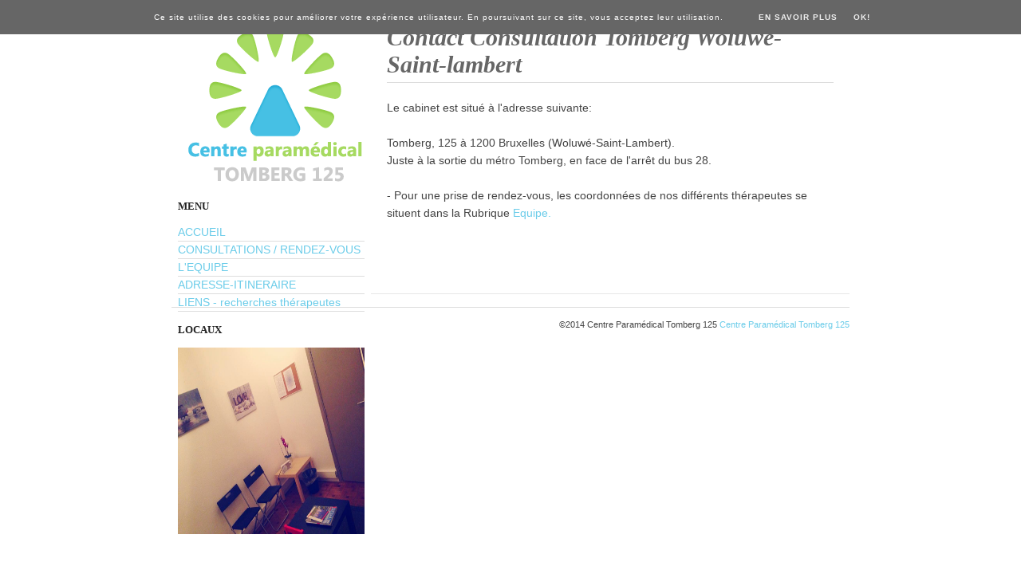

--- FILE ---
content_type: text/html; charset=UTF-8
request_url: http://www.paramedical-tomberg125.be/2014/10/contact-consultation-tomberg-woluwe.html
body_size: 8782
content:
<!DOCTYPE html>
<html dir='ltr' xmlns='http://www.w3.org/1999/xhtml' xmlns:b='http://www.google.com/2005/gml/b' xmlns:data='http://www.google.com/2005/gml/data' xmlns:expr='http://www.google.com/2005/gml/expr'>
<head>
<link href='https://www.blogger.com/static/v1/widgets/2944754296-widget_css_bundle.css' rel='stylesheet' type='text/css'/>
<meta content='ALL' name='ROBOTS'/>
<meta content='text/html; charset=UTF-8' http-equiv='Content-Type'/>
<meta content='blogger' name='generator'/>
<link href='http://www.paramedical-tomberg125.be/favicon.ico' rel='icon' type='image/x-icon'/>
<link href='http://www.paramedical-tomberg125.be/2014/10/contact-consultation-tomberg-woluwe.html' rel='canonical'/>
<link rel="alternate" type="application/atom+xml" title="Centre Paramédical Tomberg 125 - Atom" href="http://www.paramedical-tomberg125.be/feeds/posts/default" />
<link rel="alternate" type="application/rss+xml" title="Centre Paramédical Tomberg 125 - RSS" href="http://www.paramedical-tomberg125.be/feeds/posts/default?alt=rss" />
<link rel="service.post" type="application/atom+xml" title="Centre Paramédical Tomberg 125 - Atom" href="https://www.blogger.com/feeds/7113881105349454566/posts/default" />

<link rel="alternate" type="application/atom+xml" title="Centre Paramédical Tomberg 125 - Atom" href="http://www.paramedical-tomberg125.be/feeds/3504635111826402774/comments/default" />
<!--Can't find substitution for tag [blog.ieCssRetrofitLinks]-->
<meta content='http://www.paramedical-tomberg125.be/2014/10/contact-consultation-tomberg-woluwe.html' property='og:url'/>
<meta content='Contact Consultation Tomberg Woluwé-Saint-lambert' property='og:title'/>
<meta content='Le cabinet est situé à l&#39;adresse suivante:   Tomberg, 125 à 1200 Bruxelles (Woluwé-Saint-Lambert).  Juste à la sortie du métro Tomberg, en f...' property='og:description'/>
<title>Centre Paramédical Tomberg 125: Contact Consultation Tomberg Woluwé-Saint-lambert</title>
<style id='page-skin-1' type='text/css'><!--
/*
**************************************************
/* Variable definitions
====================
<Variable name="keycolor" description="Main Color" type="color" default="#1a222a"/>
<Variable name="body.background" description="Body Background" type="background"
color="#fafafa"
default="#f2f2f2 url() repeat-x scroll top center"
/>
<Variable name="textcolor" description="Text Color"
type="color" default="#444">
<Variable name="post.title.color" description="Post Title Color"
type="color" default="#aa000b">
<Variable name="bgcolor" description="background color"
type="color" default="#f2f2f2">
<Variable name="header.bg.color" description="Header background color"
type="color" default="#ca3c3a">
<Variable name="sidebar.bgtitle.color" description="Sidebar Title Bg color"
type="color" default="#d3000e">
<Variable name="sidebar.title.textcolor" description="Sidebar Title Color"
type="color" default="#fff">
<Variable name="sidebar.title.shadowcolor" description="Sidebar shadow Color"
type="color" default="#000">
<Variable name="menu.bg.color" description="Menu Background Color"
type="color" default="#750005">
<Variable name="menu.textcolor" description="Menu Text Color"
type="color" default="#f2f2f2">
<Variable name="menu.hover.color" description="Menu Hover Color"
type="color" default="#1e1b1b">
<Variable name="bordercolor" description="Border Color"
type="color" default="#ddd">
<Variable name="bodyfont" description="Text Font"
type="font" default="13px Helvetica, Arial, Verdana, Sans">
<Variable name="title.font" description="Post title font"
type="font" default="italic normal 15px 'Times New Roman', Serif">
*/
/* Reset And General */
body {
background:#fff url() repeat-x scroll top center ;
margin:0;
color:#444444;
}
a:link, a:visited, a:hover {
color:#6bcce9;
text-decoration:none;
}
a:hover {
color:#3399ff;
}
a img {border-width:0;}
#navbar-iframe, #LinkList1 h2, .feed-links {display:none}
.firstline {
text-transform:uppercase;
font-size:11px;
}
h1, h2, h3, h4, h5, h6 {
font-family:Arial, Helvetica, sans-serif;
font-weight:normal;
clear:both;}
h1 {font-size:28px;}
h2 {font-size:24px;}
h3 {font-size:30px;}
h4 {font-size:12px;}
h5 {font-size:10px;}
h6 {font-size:8px;}
hr {background-color:#444444;border:0;height:1px;margin-bottom:2px;clear:both;}
/* Header */
#header-wrapper {
height:auto;
width: 100%;
float:left;
overflow:hidden;
}
#header {
width:100%;
float:left;
text-align:left;
}
#header .widget {
padding:1 10px 20px 10px;
}
#header h1 {
margin:0;
padding:0;
font:italic normal 50px Garamond, 'Times New Roman', Georgia, Serif;
color:#222;
text-transform:capitalize;
line-height:1em;
}
#header .description {
margin:0;
padding:5px 0 0 0;
font:italic normal 15px Garamond, 'Times New Roman', Georgia, Serif;
}
#header a {
color:#222;
text-decoration:none;
}
#header a:hover {color:#999;}
#header img {margin:0 auto;opacity:1}
#header img:hover {margin:0 auto;opacity:0.5}
/* Outer-Wrapper */
#outer-wrapper {
background:#fff;
width: 850px;
margin:20px auto;
padding:00px 0;
text-align:left;
font: normal normal 14px Helvetica, Arial, Verdana, Sans;
}
/* Primary Content --------------------- */
#kanal {
width:600px;
float:right !important;
}
#leftkanal {
float:left;
width:250px;
position:fixed;
}
#main-wrapper {
float: left;
width: 600px;
text-align: left;
display: inline;
}
#main {
padding:0 20px 10px 20px;
}
.main .widget {
margin:0;
margin-top:00px;
}
.main .Blog {
border-bottom-width: 0;
}
.post-header-line-1 {
clear:both;
text-transform:capitalize;
font-size:10px;
font-style:italic;
text-align:left;
color:#888;
padding-top:5px;
.margin:-25px 0 0 0;
}
.post-header-line-1 a, .post-header-line-1 a:hover, .post-header-line-1 a:visited {
}
.pd, .fl {font-weight:bold;}
.post {
margin:.5em 0 30px;
margin-top:10px;
}
table
{ width : 110%; margin : auto; }
{
border-collapse: separate;
}
td, th /* Mettre une bordure sur les td ET les th */
{
background-color: #ffb13b;
font-size: large;
float:center;
}
#nav-dock {float:right;.display:none}
.post h3 {
margin:0;
}
.post h3 a, .post h3 a:visited, .post h3 strong {
width:100%;
font:italic bold 30px 'Times New Roman', Serif;
float:left;
text-decoration:none;
color:#666666;
text-align:left;
border-bottom:1px solid #ddd;
padding-bottom:5px;
}
.post h3 strong, .post h3 a:hover {
color:$titlecolor;
}
.post-body {
margin:15px 0 .75em;
line-height:1.6em;
}
.post-body blockquote {
line-height:1.3em;
border-left:1px solid #ddd;
padding:10px;
color:#828282;
}
.post blockquote {
margin:0 20px;
}
.post blockquote p {
margin:.75em 0;
}
.post-footer {
margin:0 0 50px;
font-size:11px;
text-transform:uppercase;
padding:0;
}
.post-footer-line-2 {margin-top:5px}
}
.post img, table.tr-caption-container {
max-width:560px;
height:auto;
margin:0;
overflow:hidden;
}
.tr-caption-container img {
border: none;
padding: 0;
}
.jump-link a {
font-size:11px;
text-transform:capitalize;
padding:0;
margin:0;
border-bottom:1px dotted #cc2610;
}
.jump-link {
margin:0;
padding:0;
clear:right;
float:right;
}
/* Navigation ------------------------ */
#LinkList1 h2 {display:none}
#LinkList1 li {
border-bottom:1px solid #ddd
}
#List1 li a:hover {
padding-right:10px;
}
#LinkList1 a, #LinkList1 a:visited {
text-decoration:none;
color:#444444;
}
#LinkList1 {
font-size:25px;
text-align:left;
font-style:italic;
font-family:Garamond, 'Times New Roman', Serif;
}
#LinkList1 .widget-content {
border-top:1px solid #ddd;
font-weight:bold;
margin:5px;
}
/* Secondary Content ----------------- */
#sidebar {
padding:10px 10px 0 0;
}
.item-title {text-transform:uppercase;font-size:11px}
#leftsidebar {padding:0px}
#leftsidebar-wrapper {
float: left;
width: 250px;
display: inline;
clear:both;
}
.sidebar {
color: $sidebartextcolor;
line-height: 1.5em;
}
.sidebar h2 {
font:13px Georgia, 'Times New Roman', Serif;
text-transform:uppercase;
font-weight:bold;
margin: 0 0 10px 0;
padding: 4px 0;
color:#222;
}
.sidebar ul {
list-style:none;
margin:0 0 0;
padding:0 0 0;
}
.sidebar li {
margin:0;
padding:0 0  0;
line-height:1.5em;
border-bottom:1px solid #ddd;
}
.sidebar .widget {
margin:5px;
padding:3px;
}
/* Admin profile */
.profile-img { float: left;margin-top: 0 5px 0 0;}
.profile-data {
margin:0;
text-transform:uppercase;
font-family:'Trebuchet MS', Trebuchet, Arial, Verdana, Sans-serif;
color: #444444;
font-weight: bold;
line-height: 1.6em;
font-size:15px;}
.profile-datablock { margin:.5em 0 .5em;}
.profile-textblock { margin: 0.5em 0;line-height: 1.6em;}
.profile-link {font-family:'Trebuchet MS', Trebuchet, Arial, Verdana, Sans-serif;}
/* Footer --------------------------------------------------
include		: bottom sidebar
and, also	: credit to designer
please respect designer by keep the credit link live.
-----------------------------------------------------------*/
#bottom {
width:100%;
padding:0;
font-size:11px;
line-height:1.6em;
color:#444444;
clear:both;
float:left;
border-top:1px solid #e7e7e7;
}
#bottom h2 {
font: italic bold 30px 'Times New Roman', Serif;
margin: 0 0 6px 0;
padding: 4px 0;
color: #444444;
border-bottom:1px solid #e7e7e7;
}
#bottom ul {
list-style:none;
margin:0;
padding:0;
}
#bottom li {
margin:0;
padding:0 0 .25em 0;
line-height:1.5em;
border-bottom:1px dotted #e7e7e7;
}
#left-bottom {
width:40%;
float:left;
}
#right-bottom {
width:60%;
float:right;
}
#right-bottom .widget, #left-bottom .widget {
padding:15px;
margin-bottom:10px;
/* border-bottom:1px solid #ddd; */
}
#credit-wrapper {
border-top:1px solid #ddd;
width: 100%;
padding:15px 0;
margin: 0 auto;
color:#444444;
font-family:Arial, Halvetica, Verdana, Sans-Serif;
font-size:11px;
clear:both;
}
#credit-wrapper, #credit-wrapper a:visited{
text-decoration: none;
}
#credit-wrapper a:hover {
color:$(link.hover.color);
}
.credit-left {
width:50%;
float:left;
text-align:left;
}
.credit-right {
width:50%;
float:right;
text-align:right;
}
/* Barre de cookies */
.cookie-choices-inner, #cookieChoiceInfo div {
margin-top: 0px !important;   /* Espace au-dessus du texte */
margin-bottom: 0px !important;   /* Espace en-dessous du texte */}
/* Texte de la barre de cookies */
.cookie-choices-text, #cookieChoiceInfo span {
font-family: 'PT sans', sans-serif;   /* Police du texte */
font-size: 10px;   /* Taille de la police du texte */
color: #fff;   /* Couleur du texte */
font-weight: normal;   /* Graisse du texte : normal = normal ; bold = gras */
letter-spacing: 1px;   /* Espacement des caractères : normal = normal */
margin-top: 0 !important;
margin-bottom: 0 !important;
}
/* Boutons de la barre de cookies */
.cookie-choices-buttons a, #cookieChoiceInfo a {
background-color: transparent !important;   /* Couleur de fond */}
/* Boutons de la barre de cookies au survol de la souris */
.cookie-choices-buttons a:hover, #cookieChoiceInfo a:hover {
}

--></style>
<script src='http://ajax.googleapis.com/ajax/libs/jquery/1.3.2/jquery.min.js' type='text/javascript'></script>
<script type='text/javascript'>

  var _gaq = _gaq || [];
  _gaq.push(['_setAccount', 'UA-25632800-1']);
  _gaq.push(['_trackPageview']);

  (function() {
    var ga = document.createElement('script'); ga.type = 'text/javascript'; ga.async = true;
    ga.src = ('https:' == document.location.protocol ? 'https://ssl' : 'http://www') + '.google-analytics.com/ga.js';
    var s = document.getElementsByTagName('script')[0]; s.parentNode.insertBefore(ga, s);
  })();

</script>
<script type='text/javascript'>
  $(document).ready(function(){
    $("img").hover(function() {
      $(this).stop().animate({opacity: "0.8"}, 'slow');
    },
    function() {
      $(this).stop().animate({opacity: "1"}, 'slow');
    });
  });
</script>
<!-- Barre de Cookie Blogger -->
<script type='text/javascript'>
  cookieOptions = {
    msg: "Ce site utilise des cookies pour améliorer votre expérience utilisateur. En poursuivant sur ce site, vous acceptez leur utilisation.",
    link: "https://www.blogger.com/go/blogspot-cookies",
    close: "Ok!",
    learn: "En savoir plus" };
</script>
<link href='https://www.blogger.com/dyn-css/authorization.css?targetBlogID=7113881105349454566&amp;zx=09d8fefa-760e-4ea2-8aca-8987f0680533' media='none' onload='if(media!=&#39;all&#39;)media=&#39;all&#39;' rel='stylesheet'/><noscript><link href='https://www.blogger.com/dyn-css/authorization.css?targetBlogID=7113881105349454566&amp;zx=09d8fefa-760e-4ea2-8aca-8987f0680533' rel='stylesheet'/></noscript>
<meta name='google-adsense-platform-account' content='ca-host-pub-1556223355139109'/>
<meta name='google-adsense-platform-domain' content='blogspot.com'/>

<script type="text/javascript" language="javascript">
  // Supply ads personalization default for EEA readers
  // See https://www.blogger.com/go/adspersonalization
  adsbygoogle = window.adsbygoogle || [];
  if (typeof adsbygoogle.requestNonPersonalizedAds === 'undefined') {
    adsbygoogle.requestNonPersonalizedAds = 1;
  }
</script>


</head>
<body>
<div class='navbar no-items section' id='navbar'>
</div>
<div id='outer-wrapper'><div id='wrap2'>
<!-- skip links for text browsers -->
<span id='skiplinks' style='display:none;'>
<a href='#main'>skip to main </a> |
      <a href='#sidebar'>skip to sidebar</a>
</span>
<div id='content-wrapper'>
<div id='leftkanal'>
<div id='header-wrapper'>
<div class='header section' id='header'><div class='widget Header' data-version='1' id='Header1'>
<div id='header-inner'>
<a href='http://www.paramedical-tomberg125.be/' style='display: block'>
<img alt='Centre Paramédical Tomberg 125' height='219px; ' id='Header1_headerimg' src='https://blogger.googleusercontent.com/img/b/R29vZ2xl/AVvXsEj8psIqEuxHHQ12pA0QKoda9iXe2J9A7k8l0jDzuhkWfS6FkfRLGvIPoLLnkgnCCNzoB9X3t3SjG1gaZl4HxNYt0Bbb5KUS1UzF2qTX-9_-ZNshvZLrP9OrlzIy_jbSdSl0QPSq9a1dX6Ms/s255/t.png' style='display: block' width='255px; '/>
</a>
</div>
</div></div>
</div>
<div id='leftsidebar-wrapper'>
<div class='sidebar section' id='leftsidebar'><div class='widget PageList' data-version='1' id='PageList1'>
<h2>Menu</h2>
<div class='widget-content'>
<ul>
<li>
<a href='http://www.paramedical-tomberg125.be/p/accueil_11.html'>ACCUEIL</a>
</li>
<li>
<a href='http://www.paramedical-tomberg125.be/p/consultations.html'>CONSULTATIONS / RENDEZ-VOUS</a>
</li>
<li>
<a href='http://www.paramedical-tomberg125.be/p/equipe.html'>L'EQUIPE</a>
</li>
<li>
<a href='http://www.paramedical-tomberg125.be/p/contact.html'>ADRESSE-ITINERAIRE</a>
</li>
<li>
<a href='http://www.paramedical-tomberg125.be/p/liens-articles.html'>LIENS - recherches thérapeutes</a>
</li>
</ul>
<div class='clear'></div>
</div>
</div>
<div class='widget HTML' data-version='1' id='HTML1'>
<h2 class='title'>Locaux</h2>
<div class='widget-content'>
<!-- DEBUT DU SCRIPT -->
<script language="JavaScript">
/*
SCRIPT EDITE SUR L'EDITEUR JAVASCRIPT
http://www.editeurjavascript.com
*/

var nbimage= 40;
var width;
var height;
var url;
var alte;
function banniere()
{
numimage= Math.round(Math.random()*(nbimage-1)+1);
if (numimage <= 10)
{
gotosite = "https://blogger.googleusercontent.com/img/b/R29vZ2xl/AVvXsEjiobvGsYqc-YjqPRfkpSXpMHzxkP1gRSrJuwfwwoPCENJs5O7_LcINrcZTVXE3n7AnJcj4H3jWnLVJW8Z1t5MMoqKOS1T3AOWx6ttWwGq1lxPWFiBmYpehkLNfHgAApEkx3L8Df_5Pd8v6/s1600/bureau+1.jpg";
url = "https://blogger.googleusercontent.com/img/b/R29vZ2xl/AVvXsEjiobvGsYqc-YjqPRfkpSXpMHzxkP1gRSrJuwfwwoPCENJs5O7_LcINrcZTVXE3n7AnJcj4H3jWnLVJW8Z1t5MMoqKOS1T3AOWx6ttWwGq1lxPWFiBmYpehkLNfHgAApEkx3L8Df_5Pd8v6/s1600/bureau+1.jpg";
c="234";
d="234";
alte = "Tomberg 125 centre paramedical";
}
if (numimage > 10 && numimage <= 20)
{

gotosite = "https://blogger.googleusercontent.com/img/b/R29vZ2xl/AVvXsEgfi9jQWT4id0EPAvKp5mpbdgnY2_wbhyphenhyphenzdnIrKmXHOy27iy1CvUrw-fYQf4qK3nvdpYRRf4xCPd1tm9W47R-fRoBxxzKvVfSKhU-h4HBjMoO7kGhgY_jgSUXinMVIC_girsHe0ooxFr5IH/s1600/bureau+2.jpg";
url = "https://blogger.googleusercontent.com/img/b/R29vZ2xl/AVvXsEgfi9jQWT4id0EPAvKp5mpbdgnY2_wbhyphenhyphenzdnIrKmXHOy27iy1CvUrw-fYQf4qK3nvdpYRRf4xCPd1tm9W47R-fRoBxxzKvVfSKhU-h4HBjMoO7kGhgY_jgSUXinMVIC_girsHe0ooxFr5IH/s1600/bureau+2.jpg";
c="234";
d="234";
alte = "Tomberg 125 centre paramedical";

}
if (numimage > 20 && numimage <= 30)
{
gotosite = "https://blogger.googleusercontent.com/img/b/R29vZ2xl/AVvXsEg87aKt0Uj_DzDjI2kFV5U53NtWvZBgTynkOUISanGc6mWuPO88FjaHrGag8_Mz4tq0KbLSlGII4MDMHs_BOwiwOAQ1rDjpacV82fhhKuucJ_YYiFqclKIaOeSHlYc_Le6gniJkr8v2XHdJ/s1600/bureau+3.jpg";
url = "https://blogger.googleusercontent.com/img/b/R29vZ2xl/AVvXsEg87aKt0Uj_DzDjI2kFV5U53NtWvZBgTynkOUISanGc6mWuPO88FjaHrGag8_Mz4tq0KbLSlGII4MDMHs_BOwiwOAQ1rDjpacV82fhhKuucJ_YYiFqclKIaOeSHlYc_Le6gniJkr8v2XHdJ/s1600/bureau+3.jpg";
c="234";
d="234";
alte = "Tomberg 125 centre paramedical";





}
if (numimage > 30)
{
gotosite = "https://blogger.googleusercontent.com/img/b/R29vZ2xl/AVvXsEiRp4wy0w3c5Tia3_MWQVRgRjlxf8vH2J67yGgO6hVWM82DKxGsTifFsKNvASM7bXvTA2cp0lBOmGqgegJuVIhTww4E22nTGDIREPMMoluzlVtLzmqC3FZniVCtfYu0UCapGQEtmf7Q1GdQ/s1600/montage.jpg";
url = "https://blogger.googleusercontent.com/img/b/R29vZ2xl/AVvXsEiRp4wy0w3c5Tia3_MWQVRgRjlxf8vH2J67yGgO6hVWM82DKxGsTifFsKNvASM7bXvTA2cp0lBOmGqgegJuVIhTww4E22nTGDIREPMMoluzlVtLzmqC3FZniVCtfYu0UCapGQEtmf7Q1GdQ/s1600/montage.jpg";
c="234";
d="234";
alte ="Tomberg 125 centre paramedical";



}
if(gotosite != "")
	{
	document.write ('<a HREF="' + gotosite + '"target="_blank">');	
	}
document.write('<img SRC="' + url + '" HEIGHT="' +c+ '" WIDTH="' +d+ '" ALT="' + alte + '" BORDER=0>')
if(gotosite != "")
	{
	document.write('</A>')
	}
}
</script>
<!-- FIN DU SCRIPT -->

<!-- DEBUT DU SCRIPT -->
<!--
SCRIPT EDITE SUR L'EDITEUR JAVASCRIPT
http://www.editeurjavascript.com
-->
<script language="JavaScript">
banniere();
</script>
<!-- FIN DU SCRIPT -->
</div>
<div class='clear'></div>
</div></div>
</div>
</div>
<!--end left kanal-->
<div id='kanal'>
<div id='main-wrapper'>
<div class='main section' id='main'><div class='widget Blog' data-version='1' id='Blog1'>
<div class='blog-posts hfeed'>
<!--Can't find substitution for tag [defaultAdStart]-->

        <div class="date-outer">
      

        <div class="date-posts">
      
<div class='post-outer'>
<div class='post hentry'>
<a name='3504635111826402774'></a>
<h3 class='post-title entry-title'>
<a href='http://www.paramedical-tomberg125.be/2014/10/contact-consultation-tomberg-woluwe.html'>Contact Consultation Tomberg Woluwé-Saint-lambert</a>
</h3>
<div class='post-header'>
<div class='post-header-line-1'>
<span class='post-author vcard'>
</span>
<span class='pd'><!--Can't find substitution for tag [post.dateHeader]--></span>
<span class='post-labels'>
</span>
</div>
</div>
<div class='post-body entry-content'>
Le cabinet est situé à l'adresse suivante:<br />
<br />
Tomberg, 125 à 1200 Bruxelles (Woluwé-Saint-Lambert).<br />
Juste à la sortie du métro Tomberg, en face de l'arrêt du bus 28.<br />
<br />
- Pour une prise de rendez-vous, les coordonnées de nos différents thérapeutes se situent dans la Rubrique <a href="http://equipe./">Equipe.</a>
<div style='clear: both;'></div>
</div>
<div class='post-footer'>
<div class='post-footer-line post-footer-line-1'>
</div>
<div class='post-footer-line post-footer-line-2'>
</div>
<div class='post-footer-line post-footer-line-3'><span class='post-location'>
</span>
</div>
</div>
</div>
</div>

      </div></div>
    
<!--Can't find substitution for tag [adEnd]-->
</div>
<div class='blog-pager' id='blog-pager'>
<span id='blog-pager-newer-link'>
<a class='blog-pager-newer-link' href='http://www.paramedical-tomberg125.be/2014/10/consultation-psychotherapie-de-couple.html' id='Blog1_blog-pager-newer-link' title='Article plus récent'><img src='http://4.bp.blogspot.com/-4MruNS-sOcg/VFefKYRQAPI/AAAAAAAAABk/rQZEOpNuJGU/s1600/1px.png'/>
</a>
</span>
<span id='blog-pager-older-link'>
<a class='blog-pager-older-link' href='http://www.paramedical-tomberg125.be/2014/10/consultations-hypnose-tomberg-woluwe.html' id='Blog1_blog-pager-older-link' title='Article plus ancien'><img src='http://4.bp.blogspot.com/-4MruNS-sOcg/VFefKYRQAPI/AAAAAAAAABk/rQZEOpNuJGU/s1600/1px.png'/></a>
</span>
</div>
<div class='clear'></div>
<div class='post-feeds'>
</div>
</div></div>
</div>
<div id='bottom'>
<div class='bottom no-items section' id='left-bottom'></div>
<div class='bottom no-items section' id='right-bottom'>
</div>
</div>
<!-- end bottom -->
<div class='clear'>&#160;</div>
</div>
</div>
<div id='credit-wrapper'>
<div class='credit-left'>
</div>
<div class='credit-right'>&#169;2014 Centre Paramédical Tomberg 125   <a href='http://www.paramedical-tomberg125.be/'>Centre Paramédical Tomberg 125</a>
</div>
</div>
</div></div>
<!--It is your responsibility to notify your visitors about cookies used and data collected on your blog. Blogger makes a standard notification available for you to use on your blog, and you can customize it or replace with your own notice. See http://www.blogger.com/go/cookiechoices for more details.-->
<script defer='' src='/js/cookienotice.js'></script>
<script>
    document.addEventListener('DOMContentLoaded', function(event) {
      window.cookieChoices && cookieChoices.showCookieConsentBar && cookieChoices.showCookieConsentBar(
          (window.cookieOptions && cookieOptions.msg) || 'This site uses cookies from Google to deliver its services and to analyze traffic. Your IP address and user-agent are shared with Google along with performance and security metrics to ensure quality of service, generate usage statistics, and to detect and address abuse.',
          (window.cookieOptions && cookieOptions.close) || 'Got it',
          (window.cookieOptions && cookieOptions.learn) || 'Learn More',
          (window.cookieOptions && cookieOptions.link) || 'https://www.blogger.com/go/blogspot-cookies');
    });
  </script>

<script type="text/javascript" src="https://www.blogger.com/static/v1/widgets/3845888474-widgets.js"></script>
<script type='text/javascript'>
window['__wavt'] = 'AOuZoY5mK3PKLNY0vfpCJuxVbCrdEtThIw:1768487981602';_WidgetManager._Init('//www.blogger.com/rearrange?blogID\x3d7113881105349454566','//www.paramedical-tomberg125.be/2014/10/contact-consultation-tomberg-woluwe.html','7113881105349454566');
_WidgetManager._SetDataContext([{'name': 'blog', 'data': {'blogId': '7113881105349454566', 'title': 'Centre Param\xe9dical Tomberg 125', 'url': 'http://www.paramedical-tomberg125.be/2014/10/contact-consultation-tomberg-woluwe.html', 'canonicalUrl': 'http://www.paramedical-tomberg125.be/2014/10/contact-consultation-tomberg-woluwe.html', 'homepageUrl': 'http://www.paramedical-tomberg125.be/', 'searchUrl': 'http://www.paramedical-tomberg125.be/search', 'canonicalHomepageUrl': 'http://www.paramedical-tomberg125.be/', 'blogspotFaviconUrl': 'http://www.paramedical-tomberg125.be/favicon.ico', 'bloggerUrl': 'https://www.blogger.com', 'hasCustomDomain': true, 'httpsEnabled': false, 'enabledCommentProfileImages': true, 'gPlusViewType': 'FILTERED_POSTMOD', 'adultContent': false, 'analyticsAccountNumber': '', 'encoding': 'UTF-8', 'locale': 'fr', 'localeUnderscoreDelimited': 'fr', 'languageDirection': 'ltr', 'isPrivate': false, 'isMobile': false, 'isMobileRequest': false, 'mobileClass': '', 'isPrivateBlog': false, 'isDynamicViewsAvailable': true, 'feedLinks': '\x3clink rel\x3d\x22alternate\x22 type\x3d\x22application/atom+xml\x22 title\x3d\x22Centre Param\xe9dical Tomberg 125 - Atom\x22 href\x3d\x22http://www.paramedical-tomberg125.be/feeds/posts/default\x22 /\x3e\n\x3clink rel\x3d\x22alternate\x22 type\x3d\x22application/rss+xml\x22 title\x3d\x22Centre Param\xe9dical Tomberg 125 - RSS\x22 href\x3d\x22http://www.paramedical-tomberg125.be/feeds/posts/default?alt\x3drss\x22 /\x3e\n\x3clink rel\x3d\x22service.post\x22 type\x3d\x22application/atom+xml\x22 title\x3d\x22Centre Param\xe9dical Tomberg 125 - Atom\x22 href\x3d\x22https://www.blogger.com/feeds/7113881105349454566/posts/default\x22 /\x3e\n\n\x3clink rel\x3d\x22alternate\x22 type\x3d\x22application/atom+xml\x22 title\x3d\x22Centre Param\xe9dical Tomberg 125 - Atom\x22 href\x3d\x22http://www.paramedical-tomberg125.be/feeds/3504635111826402774/comments/default\x22 /\x3e\n', 'meTag': '', 'adsenseHostId': 'ca-host-pub-1556223355139109', 'adsenseHasAds': false, 'adsenseAutoAds': false, 'boqCommentIframeForm': true, 'loginRedirectParam': '', 'isGoogleEverywhereLinkTooltipEnabled': true, 'view': '', 'dynamicViewsCommentsSrc': '//www.blogblog.com/dynamicviews/4224c15c4e7c9321/js/comments.js', 'dynamicViewsScriptSrc': '//www.blogblog.com/dynamicviews/877a97a3d306fbc3', 'plusOneApiSrc': 'https://apis.google.com/js/platform.js', 'disableGComments': true, 'interstitialAccepted': false, 'sharing': {'platforms': [{'name': 'Obtenir le lien', 'key': 'link', 'shareMessage': 'Obtenir le lien', 'target': ''}, {'name': 'Facebook', 'key': 'facebook', 'shareMessage': 'Partager sur Facebook', 'target': 'facebook'}, {'name': 'BlogThis!', 'key': 'blogThis', 'shareMessage': 'BlogThis!', 'target': 'blog'}, {'name': 'X', 'key': 'twitter', 'shareMessage': 'Partager sur X', 'target': 'twitter'}, {'name': 'Pinterest', 'key': 'pinterest', 'shareMessage': 'Partager sur Pinterest', 'target': 'pinterest'}, {'name': 'E-mail', 'key': 'email', 'shareMessage': 'E-mail', 'target': 'email'}], 'disableGooglePlus': true, 'googlePlusShareButtonWidth': 0, 'googlePlusBootstrap': '\x3cscript type\x3d\x22text/javascript\x22\x3ewindow.___gcfg \x3d {\x27lang\x27: \x27fr\x27};\x3c/script\x3e'}, 'hasCustomJumpLinkMessage': false, 'jumpLinkMessage': 'Lire la suite', 'pageType': 'item', 'postId': '3504635111826402774', 'pageName': 'Contact Consultation Tomberg Woluw\xe9-Saint-lambert', 'pageTitle': 'Centre Param\xe9dical Tomberg 125: Contact Consultation Tomberg Woluw\xe9-Saint-lambert'}}, {'name': 'features', 'data': {}}, {'name': 'messages', 'data': {'edit': 'Modifier', 'linkCopiedToClipboard': 'Lien copi\xe9 dans le presse-papiers\xa0!', 'ok': 'OK', 'postLink': 'Publier le lien'}}, {'name': 'template', 'data': {'name': 'custom', 'localizedName': 'Personnaliser', 'isResponsive': false, 'isAlternateRendering': false, 'isCustom': true}}, {'name': 'view', 'data': {'classic': {'name': 'classic', 'url': '?view\x3dclassic'}, 'flipcard': {'name': 'flipcard', 'url': '?view\x3dflipcard'}, 'magazine': {'name': 'magazine', 'url': '?view\x3dmagazine'}, 'mosaic': {'name': 'mosaic', 'url': '?view\x3dmosaic'}, 'sidebar': {'name': 'sidebar', 'url': '?view\x3dsidebar'}, 'snapshot': {'name': 'snapshot', 'url': '?view\x3dsnapshot'}, 'timeslide': {'name': 'timeslide', 'url': '?view\x3dtimeslide'}, 'isMobile': false, 'title': 'Contact Consultation Tomberg Woluw\xe9-Saint-lambert', 'description': 'Le cabinet est situ\xe9 \xe0 l\x27adresse suivante:   Tomberg, 125 \xe0 1200 Bruxelles (Woluw\xe9-Saint-Lambert).  Juste \xe0 la sortie du m\xe9tro Tomberg, en f...', 'url': 'http://www.paramedical-tomberg125.be/2014/10/contact-consultation-tomberg-woluwe.html', 'type': 'item', 'isSingleItem': true, 'isMultipleItems': false, 'isError': false, 'isPage': false, 'isPost': true, 'isHomepage': false, 'isArchive': false, 'isLabelSearch': false, 'postId': 3504635111826402774}}]);
_WidgetManager._RegisterWidget('_HeaderView', new _WidgetInfo('Header1', 'header', document.getElementById('Header1'), {}, 'displayModeFull'));
_WidgetManager._RegisterWidget('_PageListView', new _WidgetInfo('PageList1', 'leftsidebar', document.getElementById('PageList1'), {'title': 'Menu', 'links': [{'isCurrentPage': false, 'href': 'http://www.paramedical-tomberg125.be/p/accueil_11.html', 'id': '1129076039518962638', 'title': 'ACCUEIL'}, {'isCurrentPage': false, 'href': 'http://www.paramedical-tomberg125.be/p/consultations.html', 'id': '7585153384737224113', 'title': 'CONSULTATIONS / RENDEZ-VOUS'}, {'isCurrentPage': false, 'href': 'http://www.paramedical-tomberg125.be/p/equipe.html', 'id': '6726048088493622665', 'title': 'L\x27EQUIPE'}, {'isCurrentPage': false, 'href': 'http://www.paramedical-tomberg125.be/p/contact.html', 'id': '1842627149175014959', 'title': 'ADRESSE-ITINERAIRE'}, {'isCurrentPage': false, 'href': 'http://www.paramedical-tomberg125.be/p/liens-articles.html', 'id': '6703792912506698759', 'title': 'LIENS - recherches th\xe9rapeutes'}], 'mobile': false, 'showPlaceholder': true, 'hasCurrentPage': false}, 'displayModeFull'));
_WidgetManager._RegisterWidget('_HTMLView', new _WidgetInfo('HTML1', 'leftsidebar', document.getElementById('HTML1'), {}, 'displayModeFull'));
_WidgetManager._RegisterWidget('_BlogView', new _WidgetInfo('Blog1', 'main', document.getElementById('Blog1'), {'cmtInteractionsEnabled': false, 'lightboxEnabled': true, 'lightboxModuleUrl': 'https://www.blogger.com/static/v1/jsbin/252935078-lbx__fr.js', 'lightboxCssUrl': 'https://www.blogger.com/static/v1/v-css/828616780-lightbox_bundle.css'}, 'displayModeFull'));
</script>
</body>
</html>